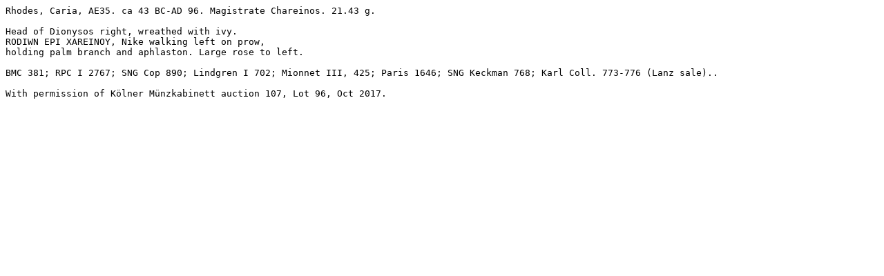

--- FILE ---
content_type: text/plain
request_url: https://www.wildwinds.com/coins/greece/rhodes/BMC_381.txt
body_size: 330
content:
Rhodes, Caria, AE35. ca 43 BC-AD 96. Magistrate Chareinos. 21.43 g.

Head of Dionysos right, wreathed with ivy.
RODIWN EPI XAREINOY, Nike walking left on prow, 
holding palm branch and aphlaston. Large rose to left.

BMC 381; RPC I 2767; SNG Cop 890; Lindgren I 702; Mionnet III, 425; Paris 1646; SNG Keckman 768; Karl Coll. 773-776 (Lanz sale)..

With permission of Kölner Münzkabinett auction 107, Lot 96, Oct 2017.

